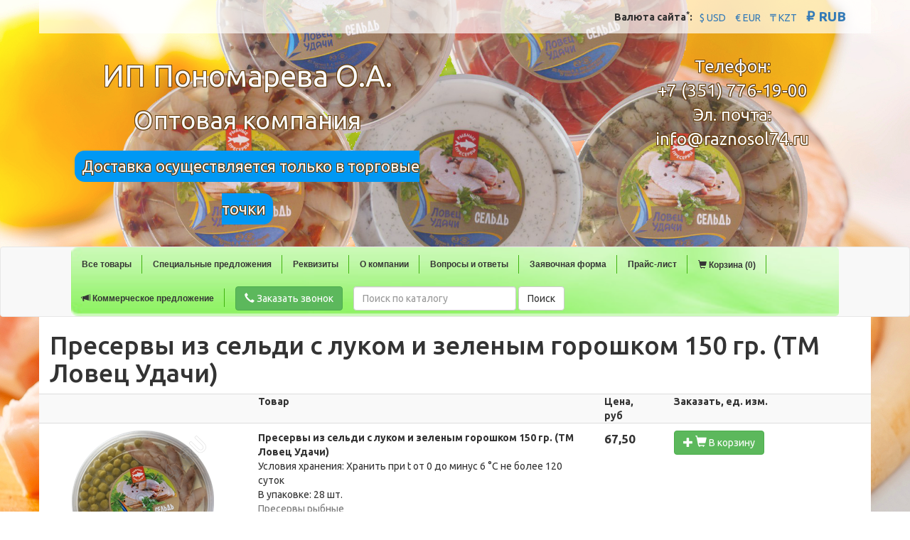

--- FILE ---
content_type: text/html; charset=utf-8
request_url: https://raznosol74.ru/product/280
body_size: 5094
content:
<!DOCTYPE html PUBLIC "-//W3C//DTD XHTML 1.0 Strict//EN" "http://www.w3.org/TR/xhtml1/DTD/xhtml1-strict.dtd">

<html xmlns="http://www.w3.org/1999/xhtml">
<head lang="ru">
    <meta charset="UTF-8">
    <meta http-equiv="X-UA-Compatible" content="IE=edge">
    <meta http-equiv="content-language" content="ru-RU">
    <meta name="viewport" content="width=device-width, initial-scale=1">
    <title>Разносолы в Челябинске</title>
    <link rel="shortcut icon" href="/static/favicon.ico" type="image/x-icon">
    <link rel="icon" href="/static/favicon.ico" type="image/x-icon">
    <link href="/static/bootstrap/css/bootstrap.min.css" rel="stylesheet" media="all">
    <link href="/static/css/base.css" rel="stylesheet" media="all">
    <script src="/static/js/jquery-2.1.4.js"></script>
    <script src="/static/bootstrap/js/bootstrap.min.js" ></script>
    <script src="/static/js/base.js"></script>
    <!-- Add mousewheel plugin (this is optional) -->
    <script type="text/javascript" src="/static/fancybox/libjs/jquery.mousewheel-3.0.6.pack.js" ></script>

    <!-- Add fancyBox -->
    <link rel="stylesheet" href="/static/fancybox/source/jquery.fancybox.css" type="text/css" media="screen" />
    <script type="text/javascript" src="/static/fancybox/source/jquery.fancybox.pack.js"></script>

    <!-- Optionally add helpers - button, thumbnail and/or media -->
    <link rel="stylesheet" href="/static/fancybox/source/helpers/jquery.fancybox-buttons.css" type="text/css" media="screen" />
    <script type="text/javascript" src="/static/fancybox/source/helpers/jquery.fancybox-buttons.js"></script>
    <script type="text/javascript" src="/static/fancybox/source/helpers/jquery.fancybox-media.js"></script>

    <link rel="stylesheet" href="/static/fancybox/source/helpers/jquery.fancybox-thumbs.css" type="text/css" media="screen" />
    <script type="text/javascript" src="/static/fancybox/source/helpers/jquery.fancybox-thumbs.js"></script>

    <link rel="stylesheet" href="/static/css/number.css" type="text/css" media="screen" />
    <script type="text/javascript" src="/static/js/number.js"></script>


    
    
    <meta name="description" content="">
    
    <script type="text/javascript">(window.Image ? (new Image()) : document.createElement('img')).src = location.protocol + '//vk.com/rtrg?r=y5G2ooRhUsPydOcUaaVX0Y2X6GJhgGVcopRVQ9GuoQBEyQ7h8raEoJvWuGFgWCtlIKNctQKcMWfij/CdMS/Sdhsa5girgcgcYqxbSzopokUsRlH8oWNSWYKoAPjy0lneXTv3EQg*/0gcGCVzO0Ibvd6GToAtvVynagh9rULueYI-';</script>
</head>
<body>
<div style="display: none;">
        
<!-- Yandex.Metrika counter -->
<script type="text/javascript">
    (function(m,e,t,r,i,k,a){
        m[i]=m[i]||function(){(m[i].a=m[i].a||[]).push(arguments)};
        m[i].l=1*new Date();
        for (var j = 0; j < document.scripts.length; j++) {if (document.scripts[j].src === r) { return; }}
        k=e.createElement(t),a=e.getElementsByTagName(t)[0],k.async=1,k.src=r,a.parentNode.insertBefore(k,a)
    })(window, document,'script','https://mc.yandex.ru/metrika/tag.js?id=104102937', 'ym');

    ym(104102937, 'init', {ssr:true, webvisor:true, clickmap:true, ecommerce:"dataLayer", accurateTrackBounce:true, trackLinks:true});
</script>
<noscript><div><img src="https://mc.yandex.ru/watch/104102937" style="position:absolute; left:-9999px;" alt="" /></div></noscript>
<!-- /Yandex.Metrika counter -->



        <script>
    (function(i,s,o,g,r,a,m){i['GoogleAnalyticsObject']=r;i[r]=i[r]||function(){
                (i[r].q=i[r].q||[]).push(arguments)},i[r].l=1*new Date();a=s.createElement(o),
            m=s.getElementsByTagName(o)[0];a.async=1;a.src=g;m.parentNode.insertBefore(a,m)
    })(window,document,'script','//www.google-analytics.com/analytics.js','ga');

    ga('create', 'UA-71691792-1', 'auto');
    ga('send', 'pageview');

</script>
        
</div>




    


<div id="d-header" style="">
    <div class="d-bckgr d-h"></div>
    <div>
        <div class="container" style="    background: rgba(255, 255, 255, 0.68);" >
            <div class="pull-right">
                <div class="currency-switcher">


    <ul class="c-s-wrap pull-right">
        
            <li class="c-s-item ">
                <a href="/setcurrency/USD?next=/product/280" class="c-s-link">
                    	
&#36; USD
                </a>
            </li>
        
            <li class="c-s-item ">
                <a href="/setcurrency/EUR?next=/product/280" class="c-s-link">
                    &#8364; EUR
                </a>
            </li>
        
            <li class="c-s-item ">
                <a href="/setcurrency/KZT?next=/product/280" class="c-s-link">
                    &#8376; KZT
                </a>
            </li>
        
            <li class="c-s-item c-s-item-active">
                <a href="/setcurrency/RUB?next=/product/280" class="c-s-link">
                    &#8381; RUB
                </a>
            </li>
        
    </ul>
    <div class="pull-right" style="    margin-top: 4px;    font-weight: 700;">Валюта сайта<sup>*</sup>:</div>
</div>

<style>
    .currency-switcher{
        padding: 10px;
    }
    .currency-switcher .c-s-wrap{
        padding: 0;
        padding-left: 10px;
    }
    .currency-switcher .c-s-wrap .c-s-item{
        list-style: none;
        display: inline-block;
        margin-right: 10px;
    }
    .currency-switcher .c-s-wrap .c-s-item.c-s-item-active{
        font-weight: 700;
        font-size: 19px;
    }

</style>
            </div>

        </div>
    </div>
    <div id="header" class="container" >
        <div class="row">
            <div class="col-md-6 text-center">




                <span class="h-title">ИП Пономарева О.А.</span><br>
                <span class="h-title"> <small>Оптовая компания</small> </span><br>
                <span class="h-title"> <small><small><small>
                    <small style="background-color: #0098f4;    padding: 10px;    border-radius: 14px;">Доставка осуществляется только в торговые точки</small>
                </small></small></small> </span>
            </div>








            <div class="col-md-4 pull-right text-center">
                <span class="h-info ">Телефон:<br/><span >+7 (351) 776-19-00</span></span><br/>
                <span class="h-info">Эл. почта:<br/><a href="mailto:info@raznosol74.ru">info@raznosol74.ru</a></span>
            </div>
        </div>
    </div>
</div>



    <div id="d-menu">


<nav class="navbar navbar-default user-menu">
    <div class="container">
        <div class="navbar-header col-md-1 visible-xs-block">
            <button type="button" class="navbar-toggle collapsed" data-toggle="collapse" data-target="#navbar" aria-expanded="false" aria-controls="navbar">
                <span class="sr-only">Меню</span>
                <span class="icon-bar"></span>
                <span class="icon-bar"></span>
                <span class="icon-bar"></span>
            </button>
            <a class="navbar-brand" href="/"><button type="button" class="btn btn-primary">Все товары</button></a>
        </div>
        <div id="navbar" class="navbar-collapse collapse">
            <div class="col-md-12">
                <ul class="nav navbar-nav top-nav">
                    <li class="hidden-xs">
                        <a class="top-nav-padded-link" href="/">Все товары</a>
                    </li>
                    <li>
                        <a href="/special" class="top-nav-padded-link">Специальные предложения</a>
                    </li>
                    <li>
                        <a href="/pages/requisites/" class="top-nav-padded-link">Реквизиты</a>
                    </li>
                    <li>
                        <a href="/pages/about/" class="top-nav-padded-link">О компании</a>
                    </li>
                    <li>
                        <a href="/pages/faq/" class="top-nav-padded-link">Вопросы и ответы</a>
                    </li>
                    <li>
                        <a href="/request/" class="top-nav-padded-link">Заявочная форма</a>
                    </li>
                    <li>
                        <a href="/price/" class="top-nav-padded-link">Прайс-лист</a>
                    </li>

                    
                    <li>
                        <a href="/cart" class="top-nav-padded-link"><span class="glyphicon glyphicon-shopping-cart"></span> Корзина (0)</a>
                    </li>
                    
                    <li>
                        <a class="top-nav-padded-link"  href="/commercial_proposal/"> <span class="glyphicon glyphicon-bullhorn"></span> Коммерческое предложение</a>
                    </li>
                    <li>
                        <button class="stfancybox open_ajax fancybox.ajax btn btn-success" data-fancybox-type="ajax" href="/callback_request/" style="margin-top: 8px; margin-left: 15px;"> <span class="glyphicon glyphicon-earphone"></span> Заказать звонок</button>
                    </li>
                    <li>
                        <form class="navbar-form navbar-left" role="search" action="/">
                            <div class="form-group">
                                <input type="text" class="form-control" placeholder="Поиск по каталогу" name="search" value="">
                            </div>
                            <button type="submit" class="btn btn-default">Поиск</button>
                        </form>
                    </li>
                </ul>


            </div>



















        </div>
    </div>
</nav>

</div>




    



    <div id="page" class="container">
        <div class="row">
            <div class="col-md-12">
                <h1>Пресервы из сельди с луком и зеленым горошком 150 гр. (ТМ Ловец Удачи)</h1>
            </div>

        </div>
        <div class="row">
            <div class="col-md-12">
                


    <div class="row hidden-xs product-list-adaptive-header">
        <div class="col-xs-3"></div>
        <div class="col-xs-5">Товар</div>
        
        <div class="col-xs-1">Цена, руб</div>
        
            <div class="col-sm-3">Заказать, ед. изм.</div>
            
        
    </div>
    <div id="product-list-adaptive">
        
            
                <div class="row">
                    <div class="col-xs-4 col-sm-3">
                        <div class="center-block">
                            <a class="show_image_modal" rel="group280" href="/media/uploads/4dc/210/4dc2104ba0144c61b4456d75e6f492e6_500.png">
                                <img src="/media/uploads/4dc/210/4dc2104ba0144c61b4456d75e6f492e6_200.png" class="img-responsive center-block" >
                                
<div class="prod-labels">











    <div class="lab-se">
        <img src="/static/img/magnif_origy.png" class="image-magnigy-glass">
    </div>
</div>

                            </a>
                        </div>

                    </div>
                    <div class="col-xs-8 col-sm-5">
                        <div ><strong>
                            
                            
                            Пресервы из сельди с луком и зеленым горошком 150 гр. (ТМ Ловец Удачи)</strong></div>
                        <div >Условия хранения: Хранить при t от 0 до минус 6 °C не более 120 суток</div>
                        <div >В упаковке: 28 шт. </div>
                        <div style="margin-bottom: 10px;"><span style="color: #777777;">Пресервы рыбные</span></div>
                        <div ></div>
                    </div>
                    
                    <div class="col-sm-1"><div class="visible-xs-inline-block  xs-info">Цена, руб:</div><strong style="font-size: larger;">67,50</strong></div>
                    
                        
                        
                        
                        <div class="col-xs-12 col-sm-3">
                            <div>
                                <form action="/cart/add/280/1?next=/product/280" method="POST" class="product-cart-form">
                                    <input type='hidden' name='csrfmiddlewaretoken' value='6PbWipOcWNc4KKXy4FC3uL8VqWRlUtMI' />
                                    
                                    
                                    
                                    
                                    
                                    
                                    
                                    
                                    
                                    
                                    










                                    <div class="add-cart-wrapper">
                                        <a href="/cart/add_window/280" class="btn btn-success open_ajax">
                                            <span class="glyphicon glyphicon-plus"></span>
                                            <span class="glyphicon glyphicon-shopping-cart" style=" font-size: 16px;"></span>
                                            В корзину
                                            
                                        </a>
                                    </div>
                                </form>
                            </div>
                            
                        </div>
                    
                </div>
            
        
    </div>

<script type="text/javascript">
    $(document).ready(function() {
        $(".show_image_modal").fancybox();
    });
</script>


            </div>
        </div>

    </div>


    <div id="d-footer" style="">
    <div class="d-bckgr d-f"></div>
    <div class="container" >
        <div class="row">
            <div id="footer" class="col-md-12 ">
                <div class="row">
                    <div class="col-md-3 visible-xs-block visible-sm-block">
                        
                            <div style="margin-top: 10px;" xmlns="http://www.w3.org/1999/html">
    <dl>
        <dt>Категории:</dt>
        <dd>
            <div style="padding-left: 10px;">
                <ul class="list-unstyled">
                    <li><a href="/special">Все товары</a></li>
                    
                        <li><a href="/group/3">Салаты по-корейски</a></li>
                    
                        <li><a href="/group/7">Морская капуста</a></li>
                    
                        <li><a href="/group/4">Морепродукты</a></li>
                    
                        <li><a href="/group/15">Грибы</a></li>
                    
                        <li><a href="/group/19">Имбирь розовый марин</a></li>
                    
                        <li><a href="/group/2">Пресервы рыбные</a></li>
                    
                        <li><a href="/group/5">Филе рыбы</a></li>
                    
                        <li><a href="/group/14">Икра </a></li>
                    
                        <li><a href="/group/16">Сыры</a></li>
                    
                        <li><a href="/group/20">Соломка вял., снеки</a></li>
                    
                        <li><a href="/group/17">Рыба холодного копчения</a></li>
                    
                        <li><a href="/group/10">Вяленая рыба</a></li>
                    
                        <li><a href="/group/21">Мясные снеки</a></li>
                    
                        <li><a href="/group/22">Рыбные снеки фас</a></li>
                    
                </ul>
            </div>
        </dd>
    </dl>
</div>


                        
                    </div>
                    <div class="col-md-2 visible-xs-block visible-sm-block">
                            <div style="margin-top: 10px;" >
    <dl>
        <dt>Быстрый переход:</dt>
        <dd>
            <div style="padding-left: 10px;">
                <ul class="list-unstyled">
                    <li><a href="/cart">Корзина</a></li>
                    <li><a href="/">Главная</a></li>

                    <li><a href="/pages/about/">О компании</a></li>
                    <li><a href="/pages/requisites/">Реквизиты</a></li>
                </ul>
            </div>
        </dd>
        <dt>Мы в социальных сетях:</dt>
        <dd>
            <div style="padding-left: 10px;">
                <ul class="list-unstyled">
                    <li><a href="https://vk.com/raznosol74" target="_blank">ВКонтакте</a></li>
                    <li><a href="https://www.instagram.com/raznosol74.ru/" target="_blank">Instagram</a></li>

                </ul>
            </div>
        </dd>
    </dl>
</div>
                    </div>
                    <div class="col-md-3">
                        <div style="margin-top: 10px;">
                            ИП Пономарева О.А.<br/>
                            ИНН: 740601259764<br/>
                            ОГРНИП: 315744800013989<br/>
                            Тел.: 8 (351) 776-19-00<br/>
                            E-mail: <a href="mailto:info@raznosol74.ru">info@raznosol74.ru</a><br/>
                        </div>
                        <div style="margin-top: 10px;" >
    <dl>
        <dt>Документы:</dt>
        <dd>
            <div style="padding-left: 10px;">
                <ul class="list-unstyled">
                    <li><a href="/commercial_proposal/">Коммерческое предложение</a></li>
                    <li><a href="/price/">Прайс-лист</a></li>
                    
                </ul>
            </div>
        </dd>
    </dl>
</div>
                    </div>
                    <div class="col-md-3 hidden-xs hidden-sm">
                        
                            <div style="margin-top: 10px;" xmlns="http://www.w3.org/1999/html">
    <dl>
        <dt>Категории:</dt>
        <dd>
            <div style="padding-left: 10px;">
                <ul class="list-unstyled">
                    <li><a href="/special">Все товары</a></li>
                    
                        <li><a href="/group/3">Салаты по-корейски</a></li>
                    
                        <li><a href="/group/7">Морская капуста</a></li>
                    
                        <li><a href="/group/4">Морепродукты</a></li>
                    
                        <li><a href="/group/15">Грибы</a></li>
                    
                        <li><a href="/group/19">Имбирь розовый марин</a></li>
                    
                        <li><a href="/group/2">Пресервы рыбные</a></li>
                    
                        <li><a href="/group/5">Филе рыбы</a></li>
                    
                        <li><a href="/group/14">Икра </a></li>
                    
                        <li><a href="/group/16">Сыры</a></li>
                    
                        <li><a href="/group/20">Соломка вял., снеки</a></li>
                    
                        <li><a href="/group/17">Рыба холодного копчения</a></li>
                    
                        <li><a href="/group/10">Вяленая рыба</a></li>
                    
                        <li><a href="/group/21">Мясные снеки</a></li>
                    
                        <li><a href="/group/22">Рыбные снеки фас</a></li>
                    
                </ul>
            </div>
        </dd>
    </dl>
</div>


                        

                    </div>
                    <div class="col-md-2 hidden-xs hidden-sm">
                        <div style="margin-top: 10px;" >
    <dl>
        <dt>Быстрый переход:</dt>
        <dd>
            <div style="padding-left: 10px;">
                <ul class="list-unstyled">
                    <li><a href="/cart">Корзина</a></li>
                    <li><a href="/">Главная</a></li>

                    <li><a href="/pages/about/">О компании</a></li>
                    <li><a href="/pages/requisites/">Реквизиты</a></li>
                </ul>
            </div>
        </dd>
        <dt>Мы в социальных сетях:</dt>
        <dd>
            <div style="padding-left: 10px;">
                <ul class="list-unstyled">
                    <li><a href="https://vk.com/raznosol74" target="_blank">ВКонтакте</a></li>
                    <li><a href="https://www.instagram.com/raznosol74.ru/" target="_blank">Instagram</a></li>

                </ul>
            </div>
        </dd>
    </dl>
</div>
                    </div>
                    <div class="col-md-4 pull-right">
                        <div class="text-justify" style="margin-top: 10px;">
                            <sup>*</sup> Курс валют рассчитывается по актуальным данным ЦБ РФ.
                        </div>
                        <div class="text-justify" style="margin-top: 10px;">
                            Вся информация на сайте носит исключительно ознакомительный характер. Ни при каких условиях информация на сайте не может считаться публичной офертой, которая определяется положениями статьи 437 (п.2) ГК РФ.
                        </div>

                    </div>
                </div>
            </div>
        </div>
    </div>
</div>




</body>
</html>

--- FILE ---
content_type: text/css
request_url: https://raznosol74.ru/static/css/base.css
body_size: 1748
content:
@import url(https://fonts.googleapis.com/css?family=Ubuntu:400,500,700|Ubuntu+Condensed|Ubuntu+Mono&subset=cyrillic,latin);
@import "menu.css";
body{
    font-family: 'Ubuntu', sans-serif;
}
/*font-family: 'Ubuntu Condensed', sans-serif;*/
/*font-family: 'Ubuntu Mono', ;*/
#d-header{
    /*height: 300px;*/
    position: relative;

}
#d-header>.container{
    padding: 30px 15px 30px 15px;
}
#d-footer{
    /*height: 100px;*/
    position: relative;
}

.d-bckgr{
    position: absolute;
    height: 100%;
    width: 100%;
    overflow: hidden;
    background-repeat: no-repeat;
    background: url(/static/img/bg3_1.png);
    background-position: center;
    background-size: cover;
    /*background-position: 0px 396px;*/
    /*-webkit-filter: url(#blur);*/
    /*filter: url(#blur);*/
    /*-webkit-filter: blur(1px);*/
    /*filter: blur(1px);*/
    /*filter: progid:DXImageTransform.Microsoft.Blur(PixelRadius='1');*/
    -webkit-transition: 1s -webkit-filter linear;
    z-index: -1;
    /*opacity: 0.9;*/
}

.d-bckgr.d-h{
    /*background-position: 0px -556px;*/
}
.d-bckgr.d-f{
    /*background-position: 0px 396px;*/
}

.product-filter{

}

.product-filter .filter-item{
    margin-bottom: 5px;
}

.product-filter .view-item{
    margin-bottom: 5px;
    display: inline-block;
    font-size: 20px;
    margin-right: 5px;
}
.product-filter .view-item a,
.product-filter .btn-toolbar a
{
    text-decoration: none;
    color: #666666;;
}


.h-title{
    font-size: 42px;
    color: rgb(248, 248, 248);
    text-shadow: rgb(102, 65, 19) 1px 0px, rgb(102, 65, 19) 1px 1px, rgb(102, 65, 19) 0px 1px, rgb(102, 65, 19) -1px 1px, rgb(102, 65, 19) -1px 0px, rgb(102, 65, 19) -1px -1px, rgb(102, 65, 19) 0px -1px, rgb(102, 65, 19) 1px -1px;
}.h-info{
    font-size: 24px;
    color: rgb(248, 248, 248);
    text-shadow: rgb(102, 65, 19) 1px 0px, rgb(102, 65, 19) 1px 1px, rgb(102, 65, 19) 0px 1px, rgb(102, 65, 19) -1px 1px, rgb(102, 65, 19) -1px 0px, rgb(102, 65, 19) -1px -1px, rgb(102, 65, 19) 0px -1px, rgb(102, 65, 19) 1px -1px;
}
 .h-info a{
     color: rgb(248, 248, 248);
 }

.h-title-logo{
    height: 145px;
}

body{
    /*background: url(/static/img/bg-201.png);*/
}
body::after {
    content: "";
    background: url(/static/img/bg8.jpg);
    background-attachment: fixed;
    opacity: 1;
    top: 0;
    left: 0;
    bottom: 0;
    right: 0;
    position: fixed;
    z-index: -2;
    background-size: cover;
}
#page{
    background: white;
}
#messages{
    background: white;
    padding-top: 15px;
}
#d-menu .navbar{
    margin-bottom: 0px;
}


#p-search{
    margin-top: 20px;
}

#p-search button[type=submit]{
    width: 100%;
}
#product-list-adaptive .row:first-child{
    border-top: 1px solid #ddd;
}
#product-list-adaptive .row{
    border-bottom: 1px solid #ddd;
    padding: 10px 0;
}
#product-list-adaptive .row:nth-child(odd){
    background-color: white;
}
#product-list-adaptive .row:nth-child(even){
    background-color: #f9f9f9;
}
#product-list-adaptive .xs-info{
    width: 130px;
}
.product-list-adaptive-header{
    font-weight: 700;
    background-color: #f9f9f9;
    border-top: 1px solid #ddd;
}
.product_list_tile{
    /*min-height: 360px;*/
}
.product_list_tile.tile-small .img-wrap{
    height: 100px;
    position: relative;
}
.product_list_tile.tile-big .img-wrap{
    height: 200px;
    position: relative;
}.product_list_tile.tile-small .title-wrap{
    height: 60px;
    overflow: hidden;
}
.product_list_tile.tile-big .title-wrap{
    height: 40px;
}


.cart-control{

}
.cart-control a,
.cart-control input{
    margin: 10px;
}
.cart-totals{
    margin-top: 10px;
}

.navbar-brand{
    padding: 8px 15px;
}

.navbar-nav>li>a{
    padding-top: 8px;
    padding-bottom: 8px;
}
.navbar a .btn {

}
.product_list_tile{

}

.product_list_tile .img-wrap img{
    max-width:100%;
    max-height:100%;
    width: auto;
    height: auto;
    display: block;
}

.prod-labels{
    position: absolute;
    top: 0;
    width: 100%;
    height: 100%;
    padding-right: 30px;
}

.prod-labels .lab-nw{
    position: relative;
    display: inline-block;
}
.prod-labels .lab-ne{
    position: absolute;
    display: inline-block;
    right: 0;
    padding-right: 30px;
}
.prod-labels .lab-se{
    position: absolute;
    display: inline-block;
    right: 0;
    bottom: 0;
    padding-right: 30px;
}

.product_list_tile .img-wrap img.image-magnigy-glass,
img.image-magnigy-glass
{
    width: 32px;
}
.image-label{
width: 50px;
}
.t-l-new{
    color: #FF1515;
}
.t-l-discont{
    color: #0AAD21;
}
.t-l-salehit{
    color: rgb(33, 160, 199);
}

.btn-violet {
    color: #fff;
    background-color: #c39af0;
    border-color: #c68eee;
}
.btn-violet:hover{
    color: #fff;
    background-color: #b179c6;
    border-color: #8e63a3;
}

.btn-pink {
    color: #fff;
    background-color: rgba(240, 77, 181, 0.74);
    border-color: rgba(196, 72, 142, 0.75);
}
.btn-pink:hover{
    color: #fff;
    background-color: rgba(184, 63, 135, 0.7);
    border-color: rgba(142, 59, 102, 0.7);
}


.btn-yellow {
    color: #fff;
    background-color: #1cbf92;
    border-color: #198c6c;
}
.btn-yellow:hover{
    color: #fff;
    background-color: #198c6c;
    border-color: #198c6c;
}



.label-eac{
    height: 25px;
}
.img-center {margin:0 auto;}

#footer{
    background: rgba(255, 255, 255, 0.68);
}
#d-header{
    background: rgba(255, 255, 255, 0.1);
}

.add-cart-wrapper{
margin-bottom: 10px;
}


.add-cart-wrapper > a{
    /*background-image: url(/static/img/cartadd.png);*/

}

.product_list_tile:hover{
    background-color: #f5f5f5;;
}

.pp-number-input {
    min-width: 50px;
    border: 1px solid #ccc !important;
}

.number-style input[type='number'] {
    padding: 6px 6px;
}
/*.table-striped>tbody>tr:nth-of-type(odd) {*/
    /*background-color: rgba(0, 153, 95, 0.09);*/
/*}*/


--- FILE ---
content_type: text/css
request_url: https://raznosol74.ru/static/css/menu.css
body_size: 25
content:
@import "menuyellow.css";

--- FILE ---
content_type: text/css
request_url: https://raznosol74.ru/static/css/menuyellow.css
body_size: 362
content:
#navbar .nav:not(.navbar-right) {
	margin: 0;
	padding: 0;
	background: url(/static/img/menu/navigation-bg2.jpg) no-repeat left top;
	background-size: cover;
	border-radius: 5px;
	width: 100%
} 
#navbar ul {
	list-style: none;
	margin: 0;
	padding: 0;
} 
#navbar ul li {
	display: inline;
	margin: 0px;
} 
#navbar ul li a:not(.nativestyle) {
	height:47px;
	display: block;
	float: left;
	padding: 17px 15px 0 15px;
	font: bold 12px Arial;
	color: #363636;
	text-decoration: none;
	background: url(/static/img/menu/navigation-separator2.png) no-repeat right center;
} 

#navbar ul li a:hover {
	color:#FFF;
	background: url(/static/img/menu/navigation-hover2.png) repeat-x left top;
	border-radius: 5px;
}

#navbar ul li#active a {
	color:#FFF;
	background: url(/static/img/menu/navigation-hover.png) repeat-x left top;
}

--- FILE ---
content_type: application/javascript
request_url: https://raznosol74.ru/static/js/base.js
body_size: 2135
content:

var user_profile = {
    init_: function(){
        var av = user_profile.cfg.avatar;
        av.image = $('.original_av > img');

        $('#profile_avatar_crop').on('shown.bs.modal', function () {
            av.image.cropper({
                autoCropArea: 0.5,
                aspectRatio: 1 / 1,
                built: function () {
                    // Strict mode: set crop box data first
                    av.image.cropper('setCropBoxData', av.cropBoxData);
                    av.image.cropper('setCanvasData', av.canvasData);
                },
                crop: function(data) {
                    // Output the result data for cropping image.
                    if (user_profile){
                        av.crop_data=data;
                    }
                }
            });
        }).on('hidden.bs.modal', function () {
            av.cropBoxData = av.image.cropper('getCropBoxData');
            av.canvasData = av.image.cropper('getCanvasData');
            av.image.cropper('destroy');
        });
        av.form = $('#profile-avatar-form');
        $('#id_avatar_original').on('change',function(){
            av.form.submit();
        })
    },
    cfg : {
        avatar: {
            crop_data: {},
            cropBoxData: {},
            canvasData: {},
            image: null,
            form: null
        }

    },
    clear_avatar: function(){
        var av = user_profile.cfg.avatar;
        var cl = $('#avatar_original-clear_id');
        cl.prop("checked",true);
        if (av.form){
            av.form.submit();
        }

    },
    upload_avatar: function(){
        var fi = $('#id_avatar_original');
        fi.click()
    }
};
var sjax = {
    init_: function(){
        sjax.csrftoken = sjax.getCookie('csrftoken');
        $.ajaxSetup({
            beforeSend: function(xhr, settings) {
                if (!sjax.csrftoken){
                    $('#need_auth').modal('show');
                    xhr.abort();
                }else{
                    if (!sjax.csrfSafeMethod(settings.type) && !this.crossDomain) {
                        xhr.setRequestHeader("X-CSRFToken", sjax.csrftoken);
                    }
                }

            }
        });
    },
    csrftoken: null,
    cfg: {
        url: '/ajax',
        method: 'POST',
        contentType: 'application/json; charset=utf-8'
    },
    getCookie: function (name){
        var cookieValue = null;
        if (document.cookie && document.cookie != '') {
            var cookies = document.cookie.split(';');
            for (var i = 0; i < cookies.length; i++) {
                var cookie = jQuery.trim(cookies[i]);
                // Does this cookie string begin with the name we want?
                if (cookie.substring(0, name.length + 1) == (name + '=')) {
                    cookieValue = decodeURIComponent(cookie.substring(name.length + 1));
                    break;
                }
            }
        }
        return cookieValue;
    },
    csrfSafeMethod: function (method) {
        // these HTTP methods do not require CSRF protection
        return (/^(GET|HEAD|OPTIONS|TRACE)$/.test(method));
    },
    dr: function(data){
        data = JSON.parse(data);
        console.log(data);

        if (data.reload){
            document.location.reload();
        }
    },
    send: function(req, succ){
        $.ajax({
            url: sjax.cfg.url,
            type: sjax.cfg.method,
            contentType: sjax.cfg.contentType,
            data: JSON.stringify(req),
            dataType: 'text',
            success: succ || sjax.dr
        });
    }
};

$(function(){
    $(window).scroll(function(){

    });
    sjax.init_();
    user_profile.init_();
    var messages = $('#messages');
    var messagesoffset = messages.offset();
    if (messagesoffset){
        var scrollTop = messagesoffset.top;
        $(document).scrollTop(scrollTop);
    }

});

function CartCountChange(el){
    console.log(el.attr('name'));
    price = parseFloat(el.attr('data-price').toString().replace(",", "."));
    console.log(price);
    id_ = el.attr('name');
    console.log(id_);
    total_price = price*parseFloat(el.val());
    $('#'+id_).html(total_price.toFixed(2).toString().replace(".", ","));
    var total_cart_price = 0.0;
    $('.id_count').each(function(i,elem){total_cart_price += parseFloat($(elem).html().toString().replace(",", "."))});
    $('#price-total').html(total_cart_price.toFixed(2).toString().replace(".", ","));

}

function RequestCountChange(el){
    console.log(el.attr('name'));
    price = parseFloat(el.attr('data-price').toString().replace(",", "."));
    weight = parseFloat(el.attr('data-weight').toString().replace(",", "."));
    pack_count = parseFloat(el.attr('data-pcount').toString().replace(",", "."));
    volume = parseFloat(el.attr('data-vol').toString().replace(",", "."));
    pack_count2 = pack_count;
    pack_unit = el.attr('data-unit').toString();
    if (pack_unit == 'кг. '){
        pack_count2 = 1;
    }
    console.log(price);
    console.log(weight);
    id_ = el.attr('name');
    console.log(id_);
    total_count = parseFloat(el.val());
    total_price = price*total_count*pack_count;
    total_weight = weight*total_count*pack_count2;
    total_volume = volume*total_count;
    $('#tp_'+id_).html(total_price.toFixed(2).toString().replace(".", ","));
    $('#tw_'+id_).html(total_weight.toFixed(2).toString().replace(".", ","));
    $('#tv_'+id_).html(total_volume.toFixed(2).toString().replace(".", ","));
    var total_request_price = 0.0;
    var total_request_weight = 0.0;
    var total_request_vol = 0.0;
    $('.tp-rcount').each(function(i,elem){total_request_price += parseFloat($(elem).html().toString().replace(",", "."))});
    $('.tw-rcount').each(function(i,elem){total_request_weight += parseFloat($(elem).html().toString().replace(",", "."))});
    $('.tv-rcount').each(function(i,elem){total_request_vol += parseFloat($(elem).html().toString().replace(",", "."))});
    $('.req-total-price-val').html(total_request_price.toFixed(2).toString().replace(".", ","));
    $('.req-total-weight-val').html(total_request_weight.toFixed(2).toString().replace(".", ","));
    $('.req-total-vol-val').html(total_request_vol.toFixed(2).toString().replace(".", ","));

}
$(function(){
    $('.tc-count').each(function(i,elem){RequestCountChange($(elem))});




});

function do_ajax_form(frm){
    $.ajax({
        type: frm.attr('method'),
        url: frm.attr('action'),
        data: frm.serialize(),
        success: function (data) {
            // console.log('Submission was successful.');
            // console.log(data);
        },
        error: function (data) {
            // console.log('An error occurred.');
            // console.log(data);
        },
    });
}

$(document).ready(function() {
    $(".stfancybox").fancybox({
        maxWidth	: 800,
        maxHeight	: 600,
        fitToView	: false,
        width		: '70%',
        height		: '70%',
        autoSize	: false,
        closeClick	: false,
        openEffect	: 'none',
        closeEffect	: 'none'
    });
    $(".open_ajax").fancybox({type: 'ajax'});
    $(".pp-number-input").number();
    $('.pp-ajx-sbmt').on('submit',function(e){
        e.preventDefault();
        console.log(e);
        // frm = $(e.target);
        //
        // $.ajax({
        //     type: frm.attr('method'),
        //     url: frm.attr('action'),
        //     data: frm.serialize(),
        //     success: function (data) {
        //         console.log('Submission was successful.');
        //         console.log(data);
        //     },
        //     error: function (data) {
        //         console.log('An error occurred.');
        //         console.log(data);
        //     },
        // });
        // e.preventDefault();
        // return false;
    });
});



--- FILE ---
content_type: text/plain
request_url: https://www.google-analytics.com/j/collect?v=1&_v=j102&a=1143761393&t=pageview&_s=1&dl=https%3A%2F%2Fraznosol74.ru%2Fproduct%2F280&ul=en-us%40posix&dt=%D0%A0%D0%B0%D0%B7%D0%BD%D0%BE%D1%81%D0%BE%D0%BB%D1%8B%20%D0%B2%20%D0%A7%D0%B5%D0%BB%D1%8F%D0%B1%D0%B8%D0%BD%D1%81%D0%BA%D0%B5&sr=1280x720&vp=1280x720&_u=IEBAAEABAAAAACAAI~&jid=1020543463&gjid=1405348694&cid=929153091.1769062728&tid=UA-71691792-1&_gid=197223302.1769062728&_r=1&_slc=1&z=322253840
body_size: -449
content:
2,cG-Y0V9WY6C52